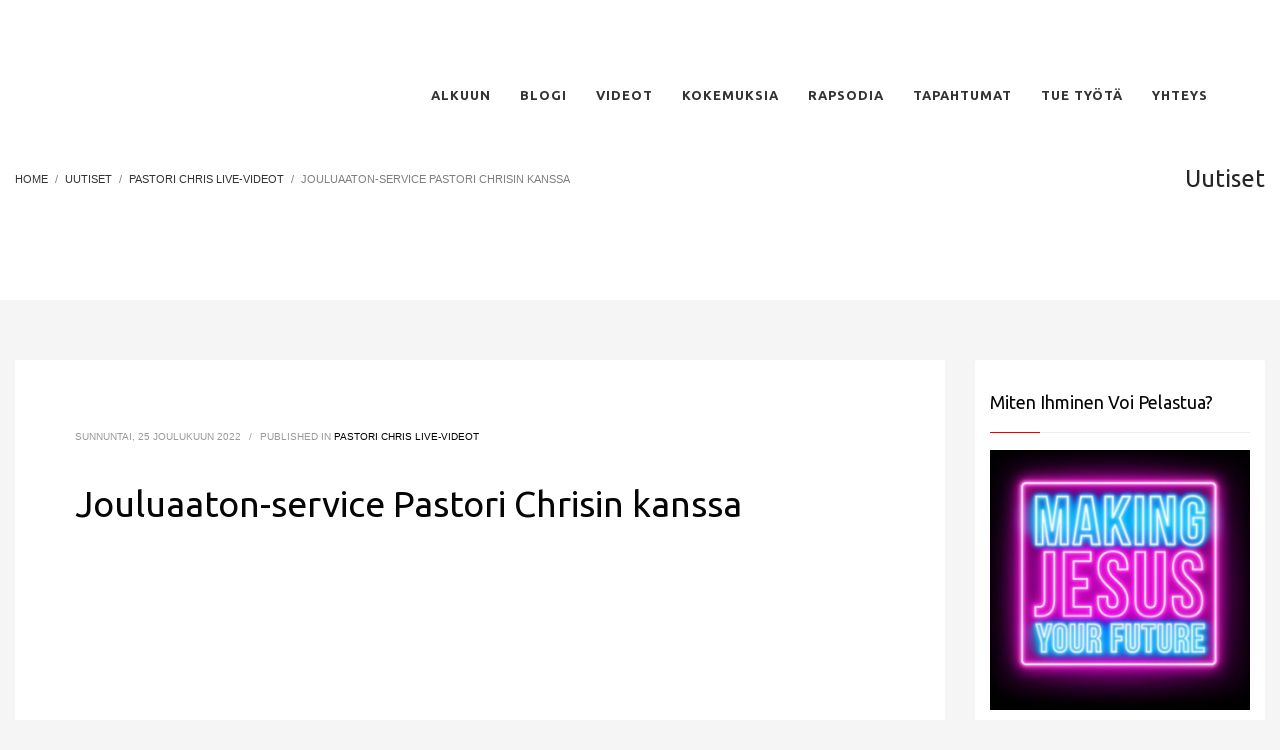

--- FILE ---
content_type: text/html; charset=UTF-8
request_url: https://rapsodia.info/jouluaaton-service-pastori-chrisin-kanssa-3/
body_size: 16869
content:
<!DOCTYPE html>
<html lang="fi">
<head>
<meta charset="UTF-8"/>
<meta name="twitter:widgets:csp" content="on"/>
<link rel="profile" href="https://gmpg.org/xfn/11" />
<link rel="pingback" href="https://rapsodia.info/xmlrpc.php"/>

<title>Jouluaaton-service Pastori Chrisin kanssa &#8211; Rapsodia</title>
<meta name='robots' content='max-image-preview:large' />
<link rel='dns-prefetch' href='//fonts.googleapis.com' />
<link rel='dns-prefetch' href='//s.w.org' />
<link rel="alternate" type="application/rss+xml" title="Rapsodia &raquo; syöte" href="https://rapsodia.info/feed/" />
<link rel="alternate" type="application/rss+xml" title="Rapsodia &raquo; kommenttien syöte" href="https://rapsodia.info/comments/feed/" />
<link rel="alternate" type="application/rss+xml" title="Rapsodia &raquo; Jouluaaton-service Pastori Chrisin kanssa kommenttien syöte" href="https://rapsodia.info/jouluaaton-service-pastori-chrisin-kanssa-3/feed/" />
<script type="text/javascript">
window._wpemojiSettings = {"baseUrl":"https:\/\/s.w.org\/images\/core\/emoji\/14.0.0\/72x72\/","ext":".png","svgUrl":"https:\/\/s.w.org\/images\/core\/emoji\/14.0.0\/svg\/","svgExt":".svg","source":{"concatemoji":"https:\/\/rapsodia.info\/wp-includes\/js\/wp-emoji-release.min.js?ver=6.0.11"}};
/*! This file is auto-generated */
!function(e,a,t){var n,r,o,i=a.createElement("canvas"),p=i.getContext&&i.getContext("2d");function s(e,t){var a=String.fromCharCode,e=(p.clearRect(0,0,i.width,i.height),p.fillText(a.apply(this,e),0,0),i.toDataURL());return p.clearRect(0,0,i.width,i.height),p.fillText(a.apply(this,t),0,0),e===i.toDataURL()}function c(e){var t=a.createElement("script");t.src=e,t.defer=t.type="text/javascript",a.getElementsByTagName("head")[0].appendChild(t)}for(o=Array("flag","emoji"),t.supports={everything:!0,everythingExceptFlag:!0},r=0;r<o.length;r++)t.supports[o[r]]=function(e){if(!p||!p.fillText)return!1;switch(p.textBaseline="top",p.font="600 32px Arial",e){case"flag":return s([127987,65039,8205,9895,65039],[127987,65039,8203,9895,65039])?!1:!s([55356,56826,55356,56819],[55356,56826,8203,55356,56819])&&!s([55356,57332,56128,56423,56128,56418,56128,56421,56128,56430,56128,56423,56128,56447],[55356,57332,8203,56128,56423,8203,56128,56418,8203,56128,56421,8203,56128,56430,8203,56128,56423,8203,56128,56447]);case"emoji":return!s([129777,127995,8205,129778,127999],[129777,127995,8203,129778,127999])}return!1}(o[r]),t.supports.everything=t.supports.everything&&t.supports[o[r]],"flag"!==o[r]&&(t.supports.everythingExceptFlag=t.supports.everythingExceptFlag&&t.supports[o[r]]);t.supports.everythingExceptFlag=t.supports.everythingExceptFlag&&!t.supports.flag,t.DOMReady=!1,t.readyCallback=function(){t.DOMReady=!0},t.supports.everything||(n=function(){t.readyCallback()},a.addEventListener?(a.addEventListener("DOMContentLoaded",n,!1),e.addEventListener("load",n,!1)):(e.attachEvent("onload",n),a.attachEvent("onreadystatechange",function(){"complete"===a.readyState&&t.readyCallback()})),(e=t.source||{}).concatemoji?c(e.concatemoji):e.wpemoji&&e.twemoji&&(c(e.twemoji),c(e.wpemoji)))}(window,document,window._wpemojiSettings);
</script>
<style type="text/css">
img.wp-smiley,
img.emoji {
	display: inline !important;
	border: none !important;
	box-shadow: none !important;
	height: 1em !important;
	width: 1em !important;
	margin: 0 0.07em !important;
	vertical-align: -0.1em !important;
	background: none !important;
	padding: 0 !important;
}
</style>
	<link rel='stylesheet' id='zn_all_g_fonts-css'  href='//fonts.googleapis.com/css?family=Ubuntu%3A300%2Cregular%2C500%2C700%7CLato%3A300&#038;ver=6.0.11' type='text/css' media='all' />
<link rel='stylesheet' id='wp-block-library-css'  href='https://rapsodia.info/wp-includes/css/dist/block-library/style.min.css?ver=6.0.11' type='text/css' media='all' />
<style id='global-styles-inline-css' type='text/css'>
body{--wp--preset--color--black: #000000;--wp--preset--color--cyan-bluish-gray: #abb8c3;--wp--preset--color--white: #ffffff;--wp--preset--color--pale-pink: #f78da7;--wp--preset--color--vivid-red: #cf2e2e;--wp--preset--color--luminous-vivid-orange: #ff6900;--wp--preset--color--luminous-vivid-amber: #fcb900;--wp--preset--color--light-green-cyan: #7bdcb5;--wp--preset--color--vivid-green-cyan: #00d084;--wp--preset--color--pale-cyan-blue: #8ed1fc;--wp--preset--color--vivid-cyan-blue: #0693e3;--wp--preset--color--vivid-purple: #9b51e0;--wp--preset--gradient--vivid-cyan-blue-to-vivid-purple: linear-gradient(135deg,rgba(6,147,227,1) 0%,rgb(155,81,224) 100%);--wp--preset--gradient--light-green-cyan-to-vivid-green-cyan: linear-gradient(135deg,rgb(122,220,180) 0%,rgb(0,208,130) 100%);--wp--preset--gradient--luminous-vivid-amber-to-luminous-vivid-orange: linear-gradient(135deg,rgba(252,185,0,1) 0%,rgba(255,105,0,1) 100%);--wp--preset--gradient--luminous-vivid-orange-to-vivid-red: linear-gradient(135deg,rgba(255,105,0,1) 0%,rgb(207,46,46) 100%);--wp--preset--gradient--very-light-gray-to-cyan-bluish-gray: linear-gradient(135deg,rgb(238,238,238) 0%,rgb(169,184,195) 100%);--wp--preset--gradient--cool-to-warm-spectrum: linear-gradient(135deg,rgb(74,234,220) 0%,rgb(151,120,209) 20%,rgb(207,42,186) 40%,rgb(238,44,130) 60%,rgb(251,105,98) 80%,rgb(254,248,76) 100%);--wp--preset--gradient--blush-light-purple: linear-gradient(135deg,rgb(255,206,236) 0%,rgb(152,150,240) 100%);--wp--preset--gradient--blush-bordeaux: linear-gradient(135deg,rgb(254,205,165) 0%,rgb(254,45,45) 50%,rgb(107,0,62) 100%);--wp--preset--gradient--luminous-dusk: linear-gradient(135deg,rgb(255,203,112) 0%,rgb(199,81,192) 50%,rgb(65,88,208) 100%);--wp--preset--gradient--pale-ocean: linear-gradient(135deg,rgb(255,245,203) 0%,rgb(182,227,212) 50%,rgb(51,167,181) 100%);--wp--preset--gradient--electric-grass: linear-gradient(135deg,rgb(202,248,128) 0%,rgb(113,206,126) 100%);--wp--preset--gradient--midnight: linear-gradient(135deg,rgb(2,3,129) 0%,rgb(40,116,252) 100%);--wp--preset--duotone--dark-grayscale: url('#wp-duotone-dark-grayscale');--wp--preset--duotone--grayscale: url('#wp-duotone-grayscale');--wp--preset--duotone--purple-yellow: url('#wp-duotone-purple-yellow');--wp--preset--duotone--blue-red: url('#wp-duotone-blue-red');--wp--preset--duotone--midnight: url('#wp-duotone-midnight');--wp--preset--duotone--magenta-yellow: url('#wp-duotone-magenta-yellow');--wp--preset--duotone--purple-green: url('#wp-duotone-purple-green');--wp--preset--duotone--blue-orange: url('#wp-duotone-blue-orange');--wp--preset--font-size--small: 13px;--wp--preset--font-size--medium: 20px;--wp--preset--font-size--large: 36px;--wp--preset--font-size--x-large: 42px;}.has-black-color{color: var(--wp--preset--color--black) !important;}.has-cyan-bluish-gray-color{color: var(--wp--preset--color--cyan-bluish-gray) !important;}.has-white-color{color: var(--wp--preset--color--white) !important;}.has-pale-pink-color{color: var(--wp--preset--color--pale-pink) !important;}.has-vivid-red-color{color: var(--wp--preset--color--vivid-red) !important;}.has-luminous-vivid-orange-color{color: var(--wp--preset--color--luminous-vivid-orange) !important;}.has-luminous-vivid-amber-color{color: var(--wp--preset--color--luminous-vivid-amber) !important;}.has-light-green-cyan-color{color: var(--wp--preset--color--light-green-cyan) !important;}.has-vivid-green-cyan-color{color: var(--wp--preset--color--vivid-green-cyan) !important;}.has-pale-cyan-blue-color{color: var(--wp--preset--color--pale-cyan-blue) !important;}.has-vivid-cyan-blue-color{color: var(--wp--preset--color--vivid-cyan-blue) !important;}.has-vivid-purple-color{color: var(--wp--preset--color--vivid-purple) !important;}.has-black-background-color{background-color: var(--wp--preset--color--black) !important;}.has-cyan-bluish-gray-background-color{background-color: var(--wp--preset--color--cyan-bluish-gray) !important;}.has-white-background-color{background-color: var(--wp--preset--color--white) !important;}.has-pale-pink-background-color{background-color: var(--wp--preset--color--pale-pink) !important;}.has-vivid-red-background-color{background-color: var(--wp--preset--color--vivid-red) !important;}.has-luminous-vivid-orange-background-color{background-color: var(--wp--preset--color--luminous-vivid-orange) !important;}.has-luminous-vivid-amber-background-color{background-color: var(--wp--preset--color--luminous-vivid-amber) !important;}.has-light-green-cyan-background-color{background-color: var(--wp--preset--color--light-green-cyan) !important;}.has-vivid-green-cyan-background-color{background-color: var(--wp--preset--color--vivid-green-cyan) !important;}.has-pale-cyan-blue-background-color{background-color: var(--wp--preset--color--pale-cyan-blue) !important;}.has-vivid-cyan-blue-background-color{background-color: var(--wp--preset--color--vivid-cyan-blue) !important;}.has-vivid-purple-background-color{background-color: var(--wp--preset--color--vivid-purple) !important;}.has-black-border-color{border-color: var(--wp--preset--color--black) !important;}.has-cyan-bluish-gray-border-color{border-color: var(--wp--preset--color--cyan-bluish-gray) !important;}.has-white-border-color{border-color: var(--wp--preset--color--white) !important;}.has-pale-pink-border-color{border-color: var(--wp--preset--color--pale-pink) !important;}.has-vivid-red-border-color{border-color: var(--wp--preset--color--vivid-red) !important;}.has-luminous-vivid-orange-border-color{border-color: var(--wp--preset--color--luminous-vivid-orange) !important;}.has-luminous-vivid-amber-border-color{border-color: var(--wp--preset--color--luminous-vivid-amber) !important;}.has-light-green-cyan-border-color{border-color: var(--wp--preset--color--light-green-cyan) !important;}.has-vivid-green-cyan-border-color{border-color: var(--wp--preset--color--vivid-green-cyan) !important;}.has-pale-cyan-blue-border-color{border-color: var(--wp--preset--color--pale-cyan-blue) !important;}.has-vivid-cyan-blue-border-color{border-color: var(--wp--preset--color--vivid-cyan-blue) !important;}.has-vivid-purple-border-color{border-color: var(--wp--preset--color--vivid-purple) !important;}.has-vivid-cyan-blue-to-vivid-purple-gradient-background{background: var(--wp--preset--gradient--vivid-cyan-blue-to-vivid-purple) !important;}.has-light-green-cyan-to-vivid-green-cyan-gradient-background{background: var(--wp--preset--gradient--light-green-cyan-to-vivid-green-cyan) !important;}.has-luminous-vivid-amber-to-luminous-vivid-orange-gradient-background{background: var(--wp--preset--gradient--luminous-vivid-amber-to-luminous-vivid-orange) !important;}.has-luminous-vivid-orange-to-vivid-red-gradient-background{background: var(--wp--preset--gradient--luminous-vivid-orange-to-vivid-red) !important;}.has-very-light-gray-to-cyan-bluish-gray-gradient-background{background: var(--wp--preset--gradient--very-light-gray-to-cyan-bluish-gray) !important;}.has-cool-to-warm-spectrum-gradient-background{background: var(--wp--preset--gradient--cool-to-warm-spectrum) !important;}.has-blush-light-purple-gradient-background{background: var(--wp--preset--gradient--blush-light-purple) !important;}.has-blush-bordeaux-gradient-background{background: var(--wp--preset--gradient--blush-bordeaux) !important;}.has-luminous-dusk-gradient-background{background: var(--wp--preset--gradient--luminous-dusk) !important;}.has-pale-ocean-gradient-background{background: var(--wp--preset--gradient--pale-ocean) !important;}.has-electric-grass-gradient-background{background: var(--wp--preset--gradient--electric-grass) !important;}.has-midnight-gradient-background{background: var(--wp--preset--gradient--midnight) !important;}.has-small-font-size{font-size: var(--wp--preset--font-size--small) !important;}.has-medium-font-size{font-size: var(--wp--preset--font-size--medium) !important;}.has-large-font-size{font-size: var(--wp--preset--font-size--large) !important;}.has-x-large-font-size{font-size: var(--wp--preset--font-size--x-large) !important;}
</style>
<link rel='stylesheet' id='contact-form-7-css'  href='https://rapsodia.info/wp-content/plugins/contact-form-7/includes/css/styles.css?ver=5.5.6' type='text/css' media='all' />
<link rel='stylesheet' id='hg-mailchimp-styles-css'  href='https://rapsodia.info/wp-content/plugins/hogash-mailchimp/assets/css/hg-mailchimp.css?ver=1.0.0' type='text/css' media='all' />
<link rel='stylesheet' id='rs-plugin-settings-css'  href='https://rapsodia.info/wp-content/plugins/revslider/public/assets/css/rs6.css?ver=6.1.8' type='text/css' media='all' />
<style id='rs-plugin-settings-inline-css' type='text/css'>
#rs-demo-id {}
</style>
<link rel='stylesheet' id='socialsnap-styles-css'  href='https://rapsodia.info/wp-content/plugins/socialsnap/assets/css/socialsnap.css?ver=1.1.17' type='text/css' media='all' />
<link rel='stylesheet' id='kallyas-styles-css'  href='https://rapsodia.info/wp-content/themes/kallyas/style.css?ver=4.17.5' type='text/css' media='all' />
<link rel='stylesheet' id='th-bootstrap-styles-css'  href='https://rapsodia.info/wp-content/themes/kallyas/css/bootstrap.min.css?ver=4.17.5' type='text/css' media='all' />
<link rel='stylesheet' id='th-theme-template-styles-css'  href='https://rapsodia.info/wp-content/themes/kallyas/css/template.min.css?ver=4.17.5' type='text/css' media='all' />
<link rel='stylesheet' id='zion-frontend-css'  href='https://rapsodia.info/wp-content/themes/kallyas/framework/zion-builder/assets/css/znb_frontend.css?ver=1.0.28' type='text/css' media='all' />
<link rel='stylesheet' id='18709-layout.css-css'  href='//rapsodia.info/wp-content/uploads/zion-builder/cache/18709-layout.css?ver=d084a37549d772315a9702e5c09fa973' type='text/css' media='all' />
<link rel='stylesheet' id='th-theme-print-stylesheet-css'  href='https://rapsodia.info/wp-content/themes/kallyas/css/print.css?ver=4.17.5' type='text/css' media='print' />
<link rel='stylesheet' id='th-theme-options-styles-css'  href='//rapsodia.info/wp-content/uploads/zn_dynamic.css?ver=1659610280' type='text/css' media='all' />
<link rel='stylesheet' id='myStyleSheets-css'  href='https://rapsodia.info/wp-content/plugins/wp-latest-posts/css/wplp_front.css?ver=6.0.11' type='text/css' media='all' />
<link rel='stylesheet' id='myFonts-css'  href='https://fonts.googleapis.com/css?family=Raleway%3A400%2C500%2C600%2C700%2C800%2C900%7CAlegreya%3A400%2C400italic%2C700%2C700italic%2C900%2C900italic%7CVarela+Round&#038;subset=latin%2Clatin-ext&#038;ver=6.0.11' type='text/css' media='all' />
<script type='text/javascript' src='https://rapsodia.info/wp-includes/js/jquery/jquery.min.js?ver=3.6.0' id='jquery-core-js'></script>
<script type='text/javascript' src='https://rapsodia.info/wp-includes/js/jquery/jquery-migrate.min.js?ver=3.3.2' id='jquery-migrate-js'></script>
<script type='text/javascript' src='https://rapsodia.info/wp-content/plugins/revslider/public/assets/js/revolution.tools.min.js?ver=6.0' id='tp-tools-js'></script>
<script type='text/javascript' src='https://rapsodia.info/wp-content/plugins/revslider/public/assets/js/rs6.min.js?ver=6.1.8' id='revmin-js'></script>
<script type='text/javascript' src='https://rapsodia.info/wp-content/plugins/wonderplugin-video-embed/engine/wonderpluginvideoembed.js?ver=1.8' id='wonderplugin-videoembed-script-js'></script>
<link rel="https://api.w.org/" href="https://rapsodia.info/wp-json/" /><link rel="alternate" type="application/json" href="https://rapsodia.info/wp-json/wp/v2/posts/18709" /><link rel="EditURI" type="application/rsd+xml" title="RSD" href="https://rapsodia.info/xmlrpc.php?rsd" />
<link rel="wlwmanifest" type="application/wlwmanifest+xml" href="https://rapsodia.info/wp-includes/wlwmanifest.xml" /> 
<meta name="generator" content="WordPress 6.0.11" />
<link rel="canonical" href="https://rapsodia.info/jouluaaton-service-pastori-chrisin-kanssa-3/" />
<link rel='shortlink' href='https://rapsodia.info/?p=18709' />
<link rel="alternate" type="application/json+oembed" href="https://rapsodia.info/wp-json/oembed/1.0/embed?url=https%3A%2F%2Frapsodia.info%2Fjouluaaton-service-pastori-chrisin-kanssa-3%2F" />
<link rel="alternate" type="text/xml+oembed" href="https://rapsodia.info/wp-json/oembed/1.0/embed?url=https%3A%2F%2Frapsodia.info%2Fjouluaaton-service-pastori-chrisin-kanssa-3%2F&#038;format=xml" />
<script type='text/javascript' data-cfasync='false'>var _mmunch = {'front': false, 'page': false, 'post': false, 'category': false, 'author': false, 'search': false, 'attachment': false, 'tag': false};_mmunch['post'] = true; _mmunch['postData'] = {"ID":18709,"post_name":"jouluaaton-service-pastori-chrisin-kanssa-3","post_title":"Jouluaaton-service Pastori Chrisin kanssa","post_type":"post","post_author":"1","post_status":"publish"}; _mmunch['postCategories'] = [{"term_id":537,"name":"PASTORI CHRIS LIVE-VIDEOT","slug":"pastori-chris-live-videot","term_group":0,"term_taxonomy_id":47,"taxonomy":"category","description":"","parent":0,"count":472,"filter":"raw","cat_ID":537,"category_count":472,"category_description":"","cat_name":"PASTORI CHRIS LIVE-VIDEOT","category_nicename":"pastori-chris-live-videot","category_parent":0}]; _mmunch['postTags'] = false; _mmunch['postAuthor'] = {"name":"","ID":""};</script><script data-cfasync="false" src="//a.mailmunch.co/app/v1/site.js" id="mailmunch-script" data-plugin="mc_mm" data-mailmunch-site-id="846724" async></script>		<meta name="theme-color"
			  content="#f20000">
				<meta name="viewport" content="width=device-width, initial-scale=1, maximum-scale=1"/>
		
		<!--[if lte IE 8]>
		<script type="text/javascript">
			var $buoop = {
				vs: {i: 10, f: 25, o: 12.1, s: 7, n: 9}
			};

			$buoop.ol = window.onload;

			window.onload = function () {
				try {
					if ($buoop.ol) {
						$buoop.ol()
					}
				}
				catch (e) {
				}

				var e = document.createElement("script");
				e.setAttribute("type", "text/javascript");
				e.setAttribute("src", "https://browser-update.org/update.js");
				document.body.appendChild(e);
			};
		</script>
		<![endif]-->

		<!-- for IE6-8 support of HTML5 elements -->
		<!--[if lt IE 9]>
		<script src="//html5shim.googlecode.com/svn/trunk/html5.js"></script>
		<![endif]-->
		
	<!-- Fallback for animating in viewport -->
	<noscript>
		<style type="text/css" media="screen">
			.zn-animateInViewport {visibility: visible;}
		</style>
	</noscript>
	<meta name="generator" content="Powered by Slider Revolution 6.1.8 - responsive, Mobile-Friendly Slider Plugin for WordPress with comfortable drag and drop interface." />
<link rel="icon" href="https://rapsodia.info/wp-content/uploads/2021/06/cropped-www.rapsodia.fi_-1-32x32.jpg" sizes="32x32" />
<link rel="icon" href="https://rapsodia.info/wp-content/uploads/2021/06/cropped-www.rapsodia.fi_-1-192x192.jpg" sizes="192x192" />
<link rel="apple-touch-icon" href="https://rapsodia.info/wp-content/uploads/2021/06/cropped-www.rapsodia.fi_-1-180x180.jpg" />
<meta name="msapplication-TileImage" content="https://rapsodia.info/wp-content/uploads/2021/06/cropped-www.rapsodia.fi_-1-270x270.jpg" />
<script type="text/javascript">function setREVStartSize(e){			
			try {								
				var pw = document.getElementById(e.c).parentNode.offsetWidth,
					newh;
				pw = pw===0 || isNaN(pw) ? window.innerWidth : pw;
				e.tabw = e.tabw===undefined ? 0 : parseInt(e.tabw);
				e.thumbw = e.thumbw===undefined ? 0 : parseInt(e.thumbw);
				e.tabh = e.tabh===undefined ? 0 : parseInt(e.tabh);
				e.thumbh = e.thumbh===undefined ? 0 : parseInt(e.thumbh);
				e.tabhide = e.tabhide===undefined ? 0 : parseInt(e.tabhide);
				e.thumbhide = e.thumbhide===undefined ? 0 : parseInt(e.thumbhide);
				e.mh = e.mh===undefined || e.mh=="" || e.mh==="auto" ? 0 : parseInt(e.mh,0);		
				if(e.layout==="fullscreen" || e.l==="fullscreen") 						
					newh = Math.max(e.mh,window.innerHeight);				
				else{					
					e.gw = Array.isArray(e.gw) ? e.gw : [e.gw];
					for (var i in e.rl) if (e.gw[i]===undefined || e.gw[i]===0) e.gw[i] = e.gw[i-1];					
					e.gh = e.el===undefined || e.el==="" || (Array.isArray(e.el) && e.el.length==0)? e.gh : e.el;
					e.gh = Array.isArray(e.gh) ? e.gh : [e.gh];
					for (var i in e.rl) if (e.gh[i]===undefined || e.gh[i]===0) e.gh[i] = e.gh[i-1];
										
					var nl = new Array(e.rl.length),
						ix = 0,						
						sl;					
					e.tabw = e.tabhide>=pw ? 0 : e.tabw;
					e.thumbw = e.thumbhide>=pw ? 0 : e.thumbw;
					e.tabh = e.tabhide>=pw ? 0 : e.tabh;
					e.thumbh = e.thumbhide>=pw ? 0 : e.thumbh;					
					for (var i in e.rl) nl[i] = e.rl[i]<window.innerWidth ? 0 : e.rl[i];
					sl = nl[0];									
					for (var i in nl) if (sl>nl[i] && nl[i]>0) { sl = nl[i]; ix=i;}															
					var m = pw>(e.gw[ix]+e.tabw+e.thumbw) ? 1 : (pw-(e.tabw+e.thumbw)) / (e.gw[ix]);					

					newh =  (e.type==="carousel" && e.justify==="true" ? e.gh[ix] : (e.gh[ix] * m)) + (e.tabh + e.thumbh);
				}			
				
				if(window.rs_init_css===undefined) window.rs_init_css = document.head.appendChild(document.createElement("style"));					
				document.getElementById(e.c).height = newh;
				window.rs_init_css.innerHTML += "#"+e.c+"_wrapper { height: "+newh+"px }";				
			} catch(e){
				console.log("Failure at Presize of Slider:" + e)
			}					   
		  };</script>
</head>

<body  class="post-template-default single single-post postid-18709 single-format-standard kl-skin--light" itemscope="itemscope" itemtype="https://schema.org/WebPage" >


<div class="login_register_stuff"></div><!-- end login register stuff -->		<div id="fb-root"></div>
		<script>(function (d, s, id) {
			var js, fjs = d.getElementsByTagName(s)[0];
			if (d.getElementById(id)) {return;}
			js = d.createElement(s); js.id = id;
			js.src = "https://connect.facebook.net/en_US/sdk.js#xfbml=1&version=v3.0";
			fjs.parentNode.insertBefore(js, fjs);
		}(document, 'script', 'facebook-jssdk'));</script>
		

<div id="page_wrapper">

<header id="header" class="site-header  style12   header--fixed   sticky-resize headerstyle--image_color site-header--absolute nav-th--light sheader-sh--default"  data-original-sticky-textscheme="sh--default"  role="banner" itemscope="itemscope" itemtype="https://schema.org/WPHeader" >
		<div class="site-header-wrapper sticky-top-area">

		<div class="site-header-top-wrapper topbar-style--default  sh--default">

			<div class="siteheader-container container">

				

			</div>
		</div><!-- /.site-header-top-wrapper -->

		<div class="kl-top-header site-header-main-wrapper clearfix  header-no-top  header-no-bottom  sh--default">

			<div class="container siteheader-container ">

				<div class='fxb-col fxb-basis-auto'>

					

<div class="fxb-row site-header-row site-header-main ">

	<div class='fxb-col fxb fxb-start-x fxb-center-y fxb-basis-auto fxb-grow-0 fxb-sm-half site-header-col-left site-header-main-left'>
			</div>

	<div class='fxb-col fxb fxb-center-x fxb-center-y fxb-basis-auto fxb-grow-0 site-header-col-center site-header-main-center'>
			</div>

	<div class='fxb-col fxb fxb-end-x fxb-center-y fxb-basis-auto fxb-sm-half site-header-col-right site-header-main-right'>

		<div class='fxb-col fxb fxb-end-x fxb-center-y fxb-basis-auto fxb-sm-half site-header-main-right-top'>
								<div class="sh-component main-menu-wrapper" role="navigation" itemscope="itemscope" itemtype="https://schema.org/SiteNavigationElement" >

					<div class="zn-res-menuwrapper">
			<a href="#" class="zn-res-trigger zn-menuBurger zn-menuBurger--3--s zn-menuBurger--anim1 " id="zn-res-trigger">
				<span></span>
				<span></span>
				<span></span>
			</a>
		</div><!-- end responsive menu -->
		<div id="main-menu" class="main-nav mainnav--sidepanel mainnav--active-uline mainnav--pointer-dash nav-mm--light zn_mega_wrapper "><ul id="menu-landing2-menu" class="main-menu main-menu-nav zn_mega_menu "><li id="menu-item-14850" class="main-menu-item menu-item menu-item-type-custom menu-item-object-custom menu-item-home menu-item-14850  main-menu-item-top  menu-item-even menu-item-depth-0"><a href="https://rapsodia.info/#eluid75ca258f" class=" main-menu-link main-menu-link-top"><span>Alkuun</span></a></li>
<li id="menu-item-1632" class="main-menu-item menu-item menu-item-type-taxonomy menu-item-object-category menu-item-has-children menu-item-1632  main-menu-item-top  menu-item-even menu-item-depth-0"><a href="https://rapsodia.info/category/blogi/" class=" main-menu-link main-menu-link-top"><span>BLOGI</span></a>
<ul class="sub-menu clearfix">
	<li id="menu-item-14278" class="main-menu-item menu-item menu-item-type-taxonomy menu-item-object-category menu-item-has-children menu-item-14278  main-menu-item-sub  menu-item-odd menu-item-depth-1"><a href="https://rapsodia.info/category/blogi/rapsodian-blogikirjoitukset/" class=" main-menu-link main-menu-link-sub"><span>Rapsodian blogikirjoitukset</span></a>
	<ul class="sub-menu clearfix">
		<li id="menu-item-18354" class="main-menu-item menu-item menu-item-type-taxonomy menu-item-object-category menu-item-18354  main-menu-item-sub main-menu-item-sub-sub menu-item-even menu-item-depth-2"><a href="https://rapsodia.info/category/blogi/rapsodian-blogikirjoitukset/hengelliset/" class=" main-menu-link main-menu-link-sub"><span>Hengelliset</span></a></li>
		<li id="menu-item-18355" class="main-menu-item menu-item menu-item-type-taxonomy menu-item-object-category menu-item-18355  main-menu-item-sub main-menu-item-sub-sub menu-item-even menu-item-depth-2"><a href="https://rapsodia.info/category/blogi/rapsodian-blogikirjoitukset/kaikki/" class=" main-menu-link main-menu-link-sub"><span>Kaikki</span></a></li>
	</ul>
</li>
	<li id="menu-item-6310" class="main-menu-item menu-item menu-item-type-taxonomy menu-item-object-category menu-item-6310  main-menu-item-sub  menu-item-odd menu-item-depth-1"><a href="https://rapsodia.info/category/blogi/" class=" main-menu-link main-menu-link-sub"><span>Kaikki blogijulkaisut</span></a></li>
	<li id="menu-item-14324" class="main-menu-item menu-item menu-item-type-taxonomy menu-item-object-category menu-item-14324  main-menu-item-sub  menu-item-odd menu-item-depth-1"><a href="https://rapsodia.info/category/meemit/" class=" main-menu-link main-menu-link-sub"><span>Meemit</span></a></li>
	<li id="menu-item-14867" class="main-menu-item menu-item menu-item-type-taxonomy menu-item-object-category menu-item-14867  main-menu-item-sub  menu-item-odd menu-item-depth-1"><a href="https://rapsodia.info/category/pastori-j/" class=" main-menu-link main-menu-link-sub"><span>PASTORI J</span></a></li>
</ul>
</li>
<li id="menu-item-14860" class="main-menu-item menu-item menu-item-type-taxonomy menu-item-object-category menu-item-has-children menu-item-14860  main-menu-item-top  menu-item-even menu-item-depth-0"><a href="https://rapsodia.info/category/asiantuntijavideot/" class=" main-menu-link main-menu-link-top"><span>Videot</span></a>
<ul class="sub-menu clearfix">
	<li id="menu-item-14862" class="main-menu-item menu-item menu-item-type-taxonomy menu-item-object-category menu-item-14862  main-menu-item-sub  menu-item-odd menu-item-depth-1"><a href="https://rapsodia.info/category/asiantuntijavideot/" class=" main-menu-link main-menu-link-sub"><span>ASIANTUNTIJAVIDEOT</span></a></li>
	<li id="menu-item-14868" class="main-menu-item menu-item menu-item-type-taxonomy menu-item-object-category menu-item-14868  main-menu-item-sub  menu-item-odd menu-item-depth-1"><a href="https://rapsodia.info/category/rokote-videot/" class=" main-menu-link main-menu-link-sub"><span>ROKOTE -VIDEOT</span></a></li>
	<li id="menu-item-14863" class="main-menu-item menu-item menu-item-type-taxonomy menu-item-object-category current-post-ancestor current-menu-parent current-post-parent menu-item-14863  main-menu-item-sub  menu-item-odd menu-item-depth-1"><a href="https://rapsodia.info/category/pastori-chris-live-videot/" class=" main-menu-link main-menu-link-sub"><span>PASTORI CHRIS LIVE-VIDEOT</span></a></li>
	<li id="menu-item-14864" class="main-menu-item menu-item menu-item-type-taxonomy menu-item-object-category menu-item-has-children menu-item-14864  main-menu-item-sub  menu-item-odd menu-item-depth-1"><a href="https://rapsodia.info/category/pastori-chris-lyhyet-videot/" class=" main-menu-link main-menu-link-sub"><span>PASTORI CHRIS &#8211; lyhyet videot</span></a>
	<ul class="sub-menu clearfix">
		<li id="menu-item-20766" class="main-menu-item menu-item menu-item-type-taxonomy menu-item-object-category menu-item-20766  main-menu-item-sub main-menu-item-sub-sub menu-item-even menu-item-depth-2"><a href="https://rapsodia.info/category/pastori-chris-lyhyet-videot/hengelliset-opetukset/" class=" main-menu-link main-menu-link-sub"><span>Hengelliset opetukset</span></a></li>
		<li id="menu-item-20767" class="main-menu-item menu-item menu-item-type-taxonomy menu-item-object-category menu-item-20767  main-menu-item-sub main-menu-item-sub-sub menu-item-even menu-item-depth-2"><a href="https://rapsodia.info/category/pastori-chris-lyhyet-videot/maailman-petokset/" class=" main-menu-link main-menu-link-sub"><span>Maailman petokset</span></a></li>
		<li id="menu-item-20765" class="main-menu-item menu-item menu-item-type-taxonomy menu-item-object-category menu-item-20765  main-menu-item-sub main-menu-item-sub-sub menu-item-even menu-item-depth-2"><a href="https://rapsodia.info/category/pastori-chris-lyhyet-videot/dokumentit/" class=" main-menu-link main-menu-link-sub"><span>Dokumentit</span></a></li>
	</ul>
</li>
	<li id="menu-item-14866" class="main-menu-item menu-item menu-item-type-taxonomy menu-item-object-category menu-item-14866  main-menu-item-sub  menu-item-odd menu-item-depth-1"><a href="https://rapsodia.info/category/suomen-rapsodia-tiimi/" class=" main-menu-link main-menu-link-sub"><span>SUOMEN RAPSODIA-TIIMI</span></a></li>
</ul>
</li>
<li id="menu-item-585" class="main-menu-item menu-item menu-item-type-custom menu-item-object-custom menu-item-has-children menu-item-585  main-menu-item-top  menu-item-even menu-item-depth-0"><a href="https://rapsodia.fi/#eluid1fdf6ada" class=" main-menu-link main-menu-link-top"><span>Kokemuksia</span></a>
<ul class="sub-menu clearfix">
	<li id="menu-item-1634" class="main-menu-item menu-item menu-item-type-taxonomy menu-item-object-category menu-item-1634  main-menu-item-sub  menu-item-odd menu-item-depth-1"><a href="https://rapsodia.info/category/todistuksia-rapsodian-lukemisesta/" class=" main-menu-link main-menu-link-sub"><span>Rapsodia todistukset</span></a></li>
	<li id="menu-item-1878" class="main-menu-item menu-item menu-item-type-taxonomy menu-item-object-category menu-item-1878  main-menu-item-sub  menu-item-odd menu-item-depth-1"><a href="https://rapsodia.info/category/pastorichrislive-todistukset/" class=" main-menu-link main-menu-link-sub"><span>Pastori Chris LIVE -todistukset</span></a></li>
</ul>
</li>
<li id="menu-item-584" class="main-menu-item menu-item menu-item-type-custom menu-item-object-custom menu-item-has-children menu-item-584  main-menu-item-top  menu-item-even menu-item-depth-0"><a href="https://rapsodia.fi/#eluid5bb4545c" class=" main-menu-link main-menu-link-top"><span>Rapsodia</span></a>
<ul class="sub-menu clearfix">
	<li id="menu-item-1638" class="main-menu-item menu-item menu-item-type-taxonomy menu-item-object-category menu-item-1638  main-menu-item-sub  menu-item-odd menu-item-depth-1"><a href="https://rapsodia.info/category/paivan-rapsodia-2/" class=" main-menu-link main-menu-link-sub"><span>Päivän Rapsodia</span></a></li>
	<li id="menu-item-6023" class="main-menu-item menu-item menu-item-type-taxonomy menu-item-object-category menu-item-6023  main-menu-item-sub  menu-item-odd menu-item-depth-1"><a href="https://rapsodia.info/category/suomen-rapsodi-tiimi/" class=" main-menu-link main-menu-link-sub"><span>Ketä me olemme?</span></a></li>
	<li id="menu-item-1635" class="main-menu-item menu-item menu-item-type-taxonomy menu-item-object-category menu-item-1635  main-menu-item-sub  menu-item-odd menu-item-depth-1"><a href="https://rapsodia.info/category/rapsodia-todellisuuksista-pdf/" class=" main-menu-link main-menu-link-sub"><span>Rapsodia Todellisuuksista (PDF)</span></a></li>
	<li id="menu-item-1636" class="main-menu-item menu-item menu-item-type-taxonomy menu-item-object-category menu-item-1636  main-menu-item-sub  menu-item-odd menu-item-depth-1"><a href="https://rapsodia.info/category/lasten-ja-nuorten-rapsodiat/" class=" main-menu-link main-menu-link-sub"><span>Lasten ja nuorten Rapsodiat</span></a></li>
	<li id="menu-item-23690" class="main-menu-item menu-item menu-item-type-taxonomy menu-item-object-category menu-item-23690  main-menu-item-sub  menu-item-odd menu-item-depth-1"><a href="https://rapsodia.info/category/parantuminen-kansakunnille-lehdet/" class=" main-menu-link main-menu-link-sub"><span>Parantuminen kansakunnille -lehdet</span></a></li>
	<li id="menu-item-1872" class="main-menu-item menu-item menu-item-type-taxonomy menu-item-object-category menu-item-1872  main-menu-item-sub  menu-item-odd menu-item-depth-1"><a href="https://rapsodia.info/category/tilaa-rapsodia-kotiisi/" class=" main-menu-link main-menu-link-sub"><span>Tilaa Rapsodia kotiisi</span></a></li>
</ul>
</li>
<li id="menu-item-12914" class="main-menu-item menu-item menu-item-type-taxonomy menu-item-object-category menu-item-12914  main-menu-item-top  menu-item-even menu-item-depth-0"><a href="https://rapsodia.info/category/tapahtumat/" class=" main-menu-link main-menu-link-top"><span>TAPAHTUMAT</span></a></li>
<li id="menu-item-14853" class="main-menu-item menu-item menu-item-type-custom menu-item-object-custom menu-item-home menu-item-14853  main-menu-item-top  menu-item-even menu-item-depth-0"><a href="https://rapsodia.info/#eluidec5db0d8" class=" main-menu-link main-menu-link-top"><span>Tue työtä</span></a></li>
<li id="menu-item-14854" class="main-menu-item menu-item menu-item-type-custom menu-item-object-custom menu-item-home menu-item-14854  main-menu-item-top  menu-item-even menu-item-depth-0"><a href="https://rapsodia.info/#eluid1d7f6d54" class=" main-menu-link main-menu-link-top"><span>Yhteys</span></a></li>
</ul></div>		</div>
		<!-- end main_menu -->
				</div>

		
	</div>

</div><!-- /.site-header-main -->


				</div>

							</div><!-- /.siteheader-container -->

		</div><!-- /.site-header-main-wrapper -->

		

	</div><!-- /.site-header-wrapper -->
	</header>
<div id="page_header" class="page-subheader page-subheader--auto page-subheader--inherit-hp uh_zn_def_header_style  psubhead-stheader--absolute sh-tcolor--dark">

    <div class="bgback"></div>

    
    <div class="th-sparkles"></div>

    <!-- DEFAULT HEADER STYLE -->
    <div class="ph-content-wrap">
        <div class="ph-content-v-center">
            <div>
                <div class="container">
                    <div class="row">
                                                <div class="col-sm-6">
                            <ul vocab="http://schema.org/" typeof="BreadcrumbList" class="breadcrumbs fixclear bread-style--minimal"><li property="itemListElement" typeof="ListItem"><a property="item" typeof="WebPage" href="https://rapsodia.info"><span property="name">Home</span></a><meta property="position" content="1"></li><li property="itemListElement" typeof="ListItem"><a property="item" typeof="WebPage" title="UUTISET" href="https://rapsodia.info/uutiset/"><span property="name">UUTISET</span></a><meta property="position" content="2"></li><li property="itemListElement" typeof="ListItem"><a property="item" typeof="WebPage" href="https://rapsodia.info/category/pastori-chris-live-videot/"><span property="name">PASTORI CHRIS LIVE-VIDEOT</span></a><meta property="position" content="3"></li><li>Jouluaaton-service Pastori Chrisin kanssa</li></ul>                            <div class="clearfix"></div>
                        </div>
                        
                                                <div class="col-sm-6">
                            <div class="subheader-titles">
                                <h2 class="subheader-maintitle" itemprop="headline" >Uutiset</h2>                            </div>
                        </div>
                                            </div>
                    <!-- end row -->
                </div>
            </div>
        </div>
    </div>
    <div class="zn_header_bottom_style"></div></div>

	<section id="content" class="site-content">
		<div class="container">
			<div class="row">

				<!--// Main Content: page content from WP_EDITOR along with the appropriate sidebar if one specified. -->
				<div class="right_sidebar col-sm-8 col-md-9 " role="main" itemprop="mainContentOfPage" >
					<div id="th-content-post">
						<div id="post-18709" class="kl-single-layout--modern post-18709 post type-post status-publish format-standard hentry category-pastori-chris-live-videot">

    
    <div class="itemView clearfix eBlog kl-blog kl-blog-list-wrapper kl-blog--style-light ">

        <div class="kl-blog-post" itemscope="itemscope" itemtype="https://schema.org/Blog" >

    <div class="kl-blog-post-header">
    <div class="kl-blog-post-details clearfix">

        <div class="pull-right hg-postlove-container">
            <!-- Display the postlove plugin here -->
                    </div>

        
        <div class="kl-blog-post-meta">
            
<span class="kl-blog-post-date updated" itemprop="datePublished" >
	sunnuntai, 25 joulukuun 2022</span>
<span class="infSep kl-blog-post-details-sep"> / </span>
<span class="itemCategory kl-blog-post-category"> Published in  </span> <a href="https://rapsodia.info/category/pastori-chris-live-videot/" rel="category tag">PASTORI CHRIS LIVE-VIDEOT</a>        </div>
    </div>
</div>
<!-- end itemheader -->

<h1 class="page-title kl-blog-post-title entry-title" itemprop="headline" >Jouluaaton-service Pastori Chrisin kanssa</h1><div class="itemBody kl-blog-post-body kl-blog-cols-1" itemprop="text" >
    <!-- Blog Image -->
        <!-- Blog Content -->
    <div class='mailmunch-forms-before-post' style='display: none !important;'></div>
<div style="height:40px" aria-hidden="true" class="wp-block-spacer"></div>



<iframe width="853" height="447" src="https://www.youtube.com/embed/dzxgYMXP9Lw" title="YouTube video player" frameborder="0" allow="accelerometer; autoplay; clipboard-write; encrypted-media; gyroscope; picture-in-picture" allowfullscreen></iframe>



<div style="height:39px" aria-hidden="true" class="wp-block-spacer"></div>


<p><span style="color: #000000; font-size: 20px; font-family: tahoma, arial, helvetica, sans-serif;">Ihanaksi perinteeksi muodostunut jouluaaton-service Pastori Chrisin kanssa järjestetään 24.12.2022 alkaen klo 21:00 Suomen aikaa. Toivotamme sinut oikein sydämellisesti tervetulleeksi juhlimaan pelastajamme Jeesuksen Kristuksen syntymää tähän suureen juhlaan, joka lähetetään globaalina LIVE-lähetyksenä kaikkialle eri puolille maailmaa. Illan aikana tulemme näkemään upeita musiikki- ja tanssiesityksiä. Pastori Chris tulee myös jakamaan kanssamme joulun todellista sanomaa.</span></p><div class='mailmunch-forms-in-post-middle' style='display: none !important;'></div>


<div style="height:45px" aria-hidden="true" class="wp-block-spacer"></div>



<figure class="wp-block-image size-large"><img loading="lazy" width="1024" height="576" src="https://rapsodia.info/wp-content/uploads/2022/12/Jouluaaton-service-2022-1024x576.jpg" alt="" class="wp-image-18643" srcset="https://rapsodia.info/wp-content/uploads/2022/12/Jouluaaton-service-2022-1024x576.jpg 1024w, https://rapsodia.info/wp-content/uploads/2022/12/Jouluaaton-service-2022-300x169.jpg 300w, https://rapsodia.info/wp-content/uploads/2022/12/Jouluaaton-service-2022-768x432.jpg 768w, https://rapsodia.info/wp-content/uploads/2022/12/Jouluaaton-service-2022-280x158.jpg 280w, https://rapsodia.info/wp-content/uploads/2022/12/Jouluaaton-service-2022-1260x709.jpg 1260w, https://rapsodia.info/wp-content/uploads/2022/12/Jouluaaton-service-2022.jpg 1280w" sizes="(max-width: 1024px) 100vw, 1024px" /></figure>
</p><div class='mailmunch-forms-after-post' style='display: none !important;'></div>		<div class="ss-inline-share-wrapper ss-left-inline-content ss-large-icons ss-with-spacing ss-rounded-icons">

							<p class="ss-social-share-label">
					<span>JAA:</span>
				</p>
			
			<div class="ss-inline-share-content">

								
		<ul class="ss-social-icons-container">

							<li class="">

					
						
						<a href="#" data-ss-ss-link="https://www.facebook.com/sharer.php?t=Jouluaaton-service%20Pastori%20Chrisin%20kanssa&#038;u=https%3A%2F%2Frapsodia.info%2Fjouluaaton-service-pastori-chrisin-kanssa-3%2F" class="ss-facebook-color" rel="nofollow noopener" data-ss-ss-network-id="facebook" data-ss-ss-post-id="18709" data-ss-ss-location="inline_content" data-ss-ss-permalink="https://rapsodia.info/jouluaaton-service-pastori-chrisin-kanssa-3/" data-ss-ss-type="share" data-has-api="true">
					
						<span class="ss-share-network-content">
							<i class="ss-network-icon"><svg class="ss-svg-icon" aria-hidden="true" role="img" focusable="false" width="32" height="32" viewBox="0 0 32 32" xmlns="http://www.w3.org/2000/svg"><path d="M32 16.098C32 7.208 24.837 0 16 0S0 7.207 0 16.098C0 24.133 5.851 30.792 13.5 32V20.751H9.437v-4.653H13.5V12.55c0-4.034 2.389-6.263 6.043-6.263 1.751 0 3.582.315 3.582.315v3.961h-2.018c-1.987 0-2.607 1.241-2.607 2.514v3.02h4.438l-.71 4.653H18.5V32C26.149 30.792 32 24.133 32 16.098z" /></svg></i>

							
																<span class="ss-network-label">Facebook</span>
									
						</span>

											</a>
					
									</li>
							<li class="">

					
						
						<a href="#" data-ss-ss-link="https://twitter.com/intent/tweet?text=Jouluaaton-service+Pastori+Chrisin+kanssa&#038;url=https%3A%2F%2Frapsodia.info%2Fjouluaaton-service-pastori-chrisin-kanssa-3%2F" class="ss-twitter-color" rel="nofollow noopener" data-ss-ss-network-id="twitter" data-ss-ss-post-id="18709" data-ss-ss-location="inline_content" data-ss-ss-permalink="https://rapsodia.info/jouluaaton-service-pastori-chrisin-kanssa-3/" data-ss-ss-type="share">
					
						<span class="ss-share-network-content">
							<i class="ss-network-icon"><svg class="ss-svg-icon" aria-hidden="true" role="img" focusable="false" width="32" height="32" viewBox="0 0 32 32" xmlns="http://www.w3.org/2000/svg"><path d="M28.75 9.5c0 0.25 0 0.563 0 0.813 0 8.688-6.625 18.688-18.688 18.688-3.688 0-7.188-1.063-10.063-2.938 0.5 0.063 1.063 0.063 1.563 0.063 3.063 0 5.938-1 8.188-2.813-2.875 0-5.313-1.938-6.188-4.563 0.438 0.125 0.813 0.125 1.25 0.125 0.625 0 1.188-0.063 1.75-0.188-3-0.625-5.25-3.313-5.25-6.438 0-0.063 0-0.063 0-0.125 0.875 0.5 1.875 0.813 2.938 0.813-1.75-1.125-2.938-3.188-2.938-5.438 0-1.188 0.375-2.313 0.938-3.313 3.188 4 8.063 6.625 13.5 6.875-0.125-0.5-0.188-1-0.188-1.5 0-3.625 2.938-6.563 6.563-6.563 1.938 0 3.625 0.813 4.813 2.063 1.5-0.313 2.938-0.813 4.188-1.563-0.5 1.5-1.563 2.813-2.875 3.625 1.313-0.188 2.563-0.5 3.75-1.063-0.875 1.313-2 2.5-3.25 3.438z"></path></svg></i>

							
																<span class="ss-network-label">Twitter</span>
									
						</span>

											</a>
					
									</li>
							<li class="">

					
						
						<a href="#" data-ss-ss-link="https://www.linkedin.com/shareArticle?title=Jouluaaton-service%20Pastori%20Chrisin%20kanssa&#038;url=https%3A%2F%2Frapsodia.info%2Fjouluaaton-service-pastori-chrisin-kanssa-3%2F&#038;mini=true" class="ss-linkedin-color" rel="nofollow noopener" data-ss-ss-network-id="linkedin" data-ss-ss-post-id="18709" data-ss-ss-location="inline_content" data-ss-ss-permalink="https://rapsodia.info/jouluaaton-service-pastori-chrisin-kanssa-3/" data-ss-ss-type="share">
					
						<span class="ss-share-network-content">
							<i class="ss-network-icon"><svg class="ss-svg-icon" aria-hidden="true" role="img" focusable="false" width="32" height="32" viewBox="0 0 32 32" xmlns="http://www.w3.org/2000/svg"><path fill-rule="evenodd" d="M29.632 0C30.939 0 32 1.032 32 2.307v27.384C32 30.966 30.939 32 29.632 32H2.36C1.058 32 0 30.966 0 29.69V2.308C0 1.032 1.058 0 2.36 0h27.272zM9.149 11.638h-4.77V27h4.77V11.638zm12.133-.382c-2.318 0-3.874 1.273-4.509 2.48h-.066v-2.098H12.14V27h4.76v-7.599c0-2.004.378-3.946 2.858-3.946 2.447 0 2.475 2.29 2.475 4.072V27H27v-8.423c0-4.138-.893-7.32-5.718-7.32v-.001zM6.764 4A2.766 2.766 0 004 6.769a2.765 2.765 0 105.528 0A2.767 2.767 0 006.765 4h-.001z" /></svg></i>

							
																<span class="ss-network-label">LinkedIn</span>
									
						</span>

											</a>
					
									</li>
							<li class="">

					
						
						<a href="#" data-ss-ss-link="https://rapsodia.info/jouluaaton-service-pastori-chrisin-kanssa-3/" class="ss-copy-color" rel="nofollow noopener" data-ss-ss-network-id="copy" data-ss-ss-post-id="18709" data-ss-ss-location="inline_content" data-ss-ss-permalink="https://rapsodia.info/jouluaaton-service-pastori-chrisin-kanssa-3/" data-ss-ss-type="share">
					
						<span class="ss-share-network-content">
							<i class="ss-network-icon"><svg class="ss-svg-icon" aria-hidden="true" role="img" focusable="false" width="32" height="32" viewBox="0 0 32 32" xmlns="http://www.w3.org/2000/svg"><path d="M25.313 28v-18.688h-14.625v18.688h14.625zM25.313 6.688c1.438 0 2.688 1.188 2.688 2.625v18.688c0 1.438-1.25 2.688-2.688 2.688h-14.625c-1.438 0-2.688-1.25-2.688-2.688v-18.688c0-1.438 1.25-2.625 2.688-2.625h14.625zM21.313 1.313v2.688h-16v18.688h-2.625v-18.688c0-1.438 1.188-2.688 2.625-2.688h16z"></path></svg></i>

							
																<span class="ss-network-label">Copy Link</span>
									
						</span>

											</a>
					
									</li>
			
			
				<li>
					<a href="#" class="ss-share-all ss-shareall-color" rel="nofollow noopener">
						<span class="ss-share-network-content">
							<i class="ss-network-icon"><svg class="ss-svg-icon" aria-hidden="true" role="img" focusable="false" width="32" height="32" viewBox="0 0 32 32" xmlns="http://www.w3.org/2000/svg"><path d="M25.333 15.333h-8v-8c0-0.733-0.6-1.333-1.333-1.333s-1.333 0.6-1.333 1.333v8h-8c-0.733 0-1.333 0.6-1.333 1.333s0.6 1.333 1.333 1.333h8v8c0 0.733 0.6 1.333 1.333 1.333s1.333-0.6 1.333-1.333v-8h8c0.733 0 1.333-0.6 1.333-1.333s-0.6-1.333-1.333-1.333z"></path></svg></i>

														<span class="ss-reveal-label-wrap">
																			<span class="ss-network-label">More</span>
																	</span>
													</span>
					</a>

					
				</li>
					</ul>
		
			</div><!-- END .ss-inline-share-content -->
		</div><!-- END .ss-inline-share-wrapper -->
		
</div>
<!-- end item body -->
<div class="clearfix"></div>

    <div class="row blog-sg-footer">
        <div class="col-sm-6">
            <!-- Social sharing -->
<ul class="itemSocialSharing kl-blog-post-socsharing clearfix">

    <!-- Facebook Button -->
    <li class="itemFacebookButton kl-blog-post-socsharing-fb">
        <div class="fb-like" data-href="https://rapsodia.info/jouluaaton-service-pastori-chrisin-kanssa-3/" data-send="false" data-layout="button_count" data-width="90" data-show-faces="false"></div>
    </li>

    <!-- Google +1 Button -->
    <li class="itemGooglePlusOneButton kl-blog-post-socsharing-gp">
        <script type="text/javascript">
            jQuery(function($){
                var po = document.createElement('script');
                po.type = 'text/javascript';
                po.async = true;
                po.src = 'https://apis.google.com/js/plusone.js';
                var s = document.getElementsByTagName('script')[0];
                s.parentNode.insertBefore(po, s);
            });
        </script>
        <div class="g-plusone" data-size="medium"></div>
    </li>

    <!-- Twitter Button -->
    <li class="itemTwitterButton kl-blog-post-socsharing-tw">
        <a href="//twitter.com/share" class="twitter-share-button" data-count="horizontal">Tweet</a>
        <script>window.twttr = (function(d, s, id) {
          var js, fjs = d.getElementsByTagName(s)[0],
            t = window.twttr || {};
          if (d.getElementById(id)) return t;
          js = d.createElement(s);
          js.id = id;
          js.src = "https://platform.twitter.com/widgets.js";
          fjs.parentNode.insertBefore(js, fjs);

          t._e = [];
          t.ready = function(f) {
            t._e.push(f);
          };

          return t;
        }(document, "script", "twitter-wjs"));</script>
    </li>

    <!-- Pin Button -->
    <li class="kl-blog-post-socsharing-pin">
      <a data-pin-do="buttonPin" data-pin-count="beside" data-pin-save="true" href="https://www.pinterest.com/pin/create/button/?url=https%3A%2F%2Frapsodia.info%2Fjouluaaton-service-pastori-chrisin-kanssa-3%2F" class="pin-it-button"></a>
        <script async defer src="//assets.pinterest.com/js/pinit.js"></script>
    </li>

    <!-- Linked in -->
    <li class="kl-blog-post-socsharing-lk">
        <script src="//platform.linkedin.com/in.js" type="text/javascript"> lang: en_US</script>
        <script type="IN/Share" data-counter="top"></script>
    </li>

</ul><!-- end social sharing -->
        </div>
        <div class="col-sm-6">
                    </div>
    </div>

    
</div><!-- /.kl-blog-post -->
    </div>
    <!-- End Item Layout -->
</div>
<div class="comment-form-wrapper kl-comments-wrapper kl-commlayout-modern">
    <!-- You can start editing here. -->


    <div class="clear"></div>

    <div class="zn-separator zn-margin-b line"></div>

    <div class="zn_comments sixteen columns  kl-comments">




        	<div id="respond" class="comment-respond">
		<h3 id="reply-title" class="comment-reply-title">Vastaa <small><a rel="nofollow" id="cancel-comment-reply-link" href="/jouluaaton-service-pastori-chrisin-kanssa-3/#respond" style="display:none;">Peruuta vastaus</a></small></h3><form action="https://rapsodia.info/wp-comments-post.php" method="post" id="commentform" class="comment-form"><p class="comment-notes"><span id="email-notes">Sähköpostiosoitettasi ei julkaista.</span> <span class="required-field-message" aria-hidden="true">Pakolliset kentät on merkitty <span class="required" aria-hidden="true">*</span></span></p><div class="row"><div class="form-group col-sm-12"><p class="comment-form-comment"><label for="comment">Kommentti <span class="required" aria-hidden="true">*</span></label> <textarea class="form-control" placeholder="Message:" id="comment" name="comment" cols="45" rows="8" maxlength="65525" required="required"></textarea></p></div></div><div class="row"><div class="form-group col-sm-4"><p class="comment-form-author"><label for="author">Nimi <span class="required" aria-hidden="true">*</span></label> <input class="form-control" placeholder="Name" id="author" name="author" type="text" value="" size="30" maxlength="245" required="required" /></p></div>
<div class="form-group col-sm-4"><p class="comment-form-email"><label for="email">Sähköpostiosoite <span class="required" aria-hidden="true">*</span></label> <input class="form-control" placeholder="Email" id="email" name="email" type="text" value="" size="30" maxlength="100" aria-describedby="email-notes" required="required" /></p></div>
<div class="form-group col-sm-4"><p class="comment-form-url"><label for="url">Kotisivu</label> <input class="form-control" placeholder="Website" id="url" name="url" type="text" value="" size="30" maxlength="200" /></p></div></div>
<p class="comment-form-cookies-consent"><input id="wp-comment-cookies-consent" name="wp-comment-cookies-consent" type="checkbox" value="yes" /> <label for="wp-comment-cookies-consent">Tallenna nimeni, sähköpostiosoitteeni ja kotisivuni tähän selaimeen seuraavaa kommentointikertaa varten.</label></p>
<p class="form-submit"><input name="submit" type="submit" id="submit" class="btn btn-lined lined-dark" value="Lähetä kommentti" /> <input type='hidden' name='comment_post_ID' value='18709' id='comment_post_ID' />
<input type='hidden' name='comment_parent' id='comment_parent' value='0' />
</p></form>	</div><!-- #respond -->
	

    </div>


</div>					</div><!--// #th-content-post -->
				</div>

				<aside class=" col-sm-4 col-md-3 " role="complementary" itemscope="itemscope" itemtype="https://schema.org/WPSideBar" ><div class="zn_sidebar sidebar kl-sidebar--light element-scheme--light"><div id="media_image-273" class="widget zn-sidebar-widget widget_media_image"><h3 class="widgettitle zn-sidebar-widget-title title">Miten ihminen voi pelastua?</h3><a href="https://rapsodia.fi/pelastusrukous/"><img width="300" height="300" src="https://rapsodia.info/wp-content/uploads/2021/10/Making-Jesus-your-future-300x300.png" class="image wp-image-9005  attachment-medium size-medium" alt="" loading="lazy" style="max-width: 100%; height: auto;" srcset="https://rapsodia.info/wp-content/uploads/2021/10/Making-Jesus-your-future-300x300.png 300w, https://rapsodia.info/wp-content/uploads/2021/10/Making-Jesus-your-future-150x150.png 150w, https://rapsodia.info/wp-content/uploads/2021/10/Making-Jesus-your-future-188x187.png 188w, https://rapsodia.info/wp-content/uploads/2021/10/Making-Jesus-your-future.png 654w" sizes="(max-width: 300px) 100vw, 300px" /></a></div><div id="media_image-274" class="widget zn-sidebar-widget widget_media_image"><h3 class="widgettitle zn-sidebar-widget-title title">Lue Rapsodia päivän sana</h3><a href="https://rapsodia.fi/category/paivan-rapsodia-2/"><img width="300" height="146" src="https://rapsodia.info/wp-content/uploads/2021/06/ROR-300x146.png" class="image wp-image-6590  attachment-medium size-medium" alt="" loading="lazy" style="max-width: 100%; height: auto;" srcset="https://rapsodia.info/wp-content/uploads/2021/06/ROR-300x146.png 300w, https://rapsodia.info/wp-content/uploads/2021/06/ROR-280x137.png 280w, https://rapsodia.info/wp-content/uploads/2021/06/ROR.png 512w" sizes="(max-width: 300px) 100vw, 300px" /></a></div><div id="media_image-275" class="widget zn-sidebar-widget widget_media_image"><h3 class="widgettitle zn-sidebar-widget-title title">KUKA ON PASTORI CHRIS?</h3><a href="https://rapsodia.fi/pastori-chris-oyakhilome-2/"><img width="300" height="169" src="https://rapsodia.info/wp-content/uploads/2020/11/pastori-chris-Oyakhilome-300x169.png" class="image wp-image-3474  attachment-medium size-medium" alt="" loading="lazy" style="max-width: 100%; height: auto;" srcset="https://rapsodia.info/wp-content/uploads/2020/11/pastori-chris-Oyakhilome-300x169.png 300w, https://rapsodia.info/wp-content/uploads/2020/11/pastori-chris-Oyakhilome-768x432.png 768w, https://rapsodia.info/wp-content/uploads/2020/11/pastori-chris-Oyakhilome-280x158.png 280w, https://rapsodia.info/wp-content/uploads/2020/11/pastori-chris-Oyakhilome.png 1000w" sizes="(max-width: 300px) 100vw, 300px" /></a></div></div></aside>			</div>
		</div>
	</section><!--// #content -->
<div class="znpb-footer-smart-area" >		<section class="zn_section eluid29466e3b     section-sidemargins    section--no " id="eluid91eee2aa"  >

			
			<div class="zn_section_size container zn-section-height--auto zn-section-content_algn--top ">

				<div class="row ">
					
		<div class="eluid53597d7e            col-md-6 col-sm-6   znColumnElement"  id="eluidae20d071" >

			
			<div class="znColumnElement-innerWrapper-eluid53597d7e znColumnElement-innerWrapper znColumnElement-innerWrapper--valign-top znColumnElement-innerWrapper--halign-left " >

				<div class="znColumnElement-innerContent">					<div class="zn_text_box eluid5387a540  zn_text_box-light element-scheme--light" ><p><span style="font-size: 18px;"><span style="font-family: Ubuntu; font-weight: 100; color: #ffffff;">RAPSODIA SUOMI</span></span></p>
</div><div class="zn_text_box eluid46cf6434  zn_text_box-light element-scheme--light" ><p><span style="color: #999999;">sähköposti: <span style="color: #999999;"><a href="/cdn-cgi/l/email-protection" class="__cf_email__" data-cfemail="daa8bbaaa9b5beb3bba9afb5b7b39abdb7bbb3b6f4b9b5b7">[email&#160;protected]</a></span></span></p>
<p><span style="color: #999999;">puh. 040-464 5355</span></p>
</div>				</div>
			</div>

			
		</div>
	
		<div class="eluid61a78ba9            col-md-4 col-sm-4   znColumnElement"  id="eluid61a78ba9" >

			
			<div class="znColumnElement-innerWrapper-eluid61a78ba9 znColumnElement-innerWrapper znColumnElement-innerWrapper--valign-top znColumnElement-innerWrapper--halign-left " >

				<div class="znColumnElement-innerContent">					<div class="zn_text_box eluid44e9db22  zn_text_box-light element-scheme--light" ><p><span style="font-size: 18px;"><span style="font-family: Ubuntu; font-weight: 100; color: #ffffff;">LIITY POSTITUSLISTALLE</span></span></p>
</div>		<div class="zn-widget-module eluid20ee6595 " >
			<div class="widget widget_zn_mailchimp"><div class="newsletter-signup kl-newsletter-wrapper"><div class=" js-mcForm-result dn-widgetNewsletter-result"></div><form method="post" class="js-mcForm newsletter_subscribe newsletter-signup kl-newsletter clearfix" data-url="https://rapsodia.info/" name="newsletter_form">	<input type="text" name="mc_email" class="nl-email kl-newsletter-field form-control js-mcForm-email" value="" placeholder="your.address@email.com" />	<input type="hidden" name="mailchimp_list" class="nl-lid" value="b4a8ae911e" />  <input type="hidden" name="nonce" value="798323a91e" class="zn_hg_mailchimp"/>  <input type="hidden" name="action" value="hg_mailchimp_register" />	<input type="submit" name="submit" class="kl-newsletter-submit kl-font-alt btn btn-fullcolor" value="LIITY" /></form>	</div><!-- end newsletter-signup --></div>		</div>
						</div>
			</div>

			
		</div>
	
		<div class="eluid47f629f7            col-md-2 col-sm-2   znColumnElement"  id="eluid47f629f7" >

			
			<div class="znColumnElement-innerWrapper-eluid47f629f7 znColumnElement-innerWrapper znColumnElement-innerWrapper--valign-top znColumnElement-innerWrapper--halign-left " >

				<div class="znColumnElement-innerContent">									</div>
			</div>

			
		</div>
	
		<div class="eluid81d5d623            col-md-12 col-sm-12   znColumnElement"  id="eluid81d5d623" >

			
			<div class="znColumnElement-innerWrapper-eluid81d5d623 znColumnElement-innerWrapper znColumnElement-innerWrapper--valign-top znColumnElement-innerWrapper--halign-left " >

				<div class="znColumnElement-innerContent">								<div class="zn_separator clearfix eluidaf98269d zn_separator--icon-no " ></div>
						</div>
			</div>

			
		</div>
	
		<div class="eluidc1e37d92            col-md-12 col-sm-12   znColumnElement"  id="eluidc1e37d92" >

			
			<div class="znColumnElement-innerWrapper-eluidc1e37d92 znColumnElement-innerWrapper znColumnElement-innerWrapper--valign-top znColumnElement-innerWrapper--halign-left " >

				<div class="znColumnElement-innerContent">					<div class="zn_text_box eluid38790a71  zn_text_box-light element-scheme--light" ><p><span style="letter-spacing: 2px;"><span style="font-size: 11px;"><span style="font-family: Ubuntu;"><span style="color: #999999; text-transform: uppercase;">© 202<span style="color: #999999;">3</span> <span style="color: #8d7431;"><a style="color: #8d7431;" href="../../" target="">Rapsodia</a></span> | Kaikki oikeudet pidätetään</span></span></span></span></p>
</div>				</div>
			</div>

			
		</div>
	
				</div>
			</div>

					</section>


		</div></div><!-- end page_wrapper -->

<a href="#" id="totop" class="u-trans-all-2s js-scroll-event" data-forch="300" data-visibleclass="on--totop">TOP</a>

<script data-cfasync="false" src="/cdn-cgi/scripts/5c5dd728/cloudflare-static/email-decode.min.js"></script><script type='text/javascript' src='https://rapsodia.info/wp-includes/js/dist/vendor/regenerator-runtime.min.js?ver=0.13.9' id='regenerator-runtime-js'></script>
<script type='text/javascript' src='https://rapsodia.info/wp-includes/js/dist/vendor/wp-polyfill.min.js?ver=3.15.0' id='wp-polyfill-js'></script>
<script type='text/javascript' id='contact-form-7-js-extra'>
/* <![CDATA[ */
var wpcf7 = {"api":{"root":"https:\/\/rapsodia.info\/wp-json\/","namespace":"contact-form-7\/v1"}};
/* ]]> */
</script>
<script type='text/javascript' src='https://rapsodia.info/wp-content/plugins/contact-form-7/includes/js/index.js?ver=5.5.6' id='contact-form-7-js'></script>
<script type='text/javascript' id='hg-mailchimp-js-js-extra'>
/* <![CDATA[ */
var hgMailchimpConfig = {"ajaxurl":"\/wp-admin\/admin-ajax.php","l10n":{"error":"Error:"}};
/* ]]> */
</script>
<script type='text/javascript' src='https://rapsodia.info/wp-content/plugins/hogash-mailchimp/assets/js/hg-mailchimp.js?ver=1.0.0' id='hg-mailchimp-js-js'></script>
<script type='text/javascript' id='socialsnap-js-js-extra'>
/* <![CDATA[ */
var socialsnap_script = {"ajaxurl":"https:\/\/rapsodia.info\/wp-admin\/admin-ajax.php","on_media_width":"250","on_media_height":"250","nonce":"c9d9396b81","post_id":"18709"};
/* ]]> */
</script>
<script type='text/javascript' src='https://rapsodia.info/wp-content/plugins/socialsnap/assets/js/socialsnap.js?ver=1.1.17' id='socialsnap-js-js'></script>
<script type='text/javascript' src='https://rapsodia.info/wp-content/themes/kallyas/js/plugins.min.js?ver=4.17.5' id='kallyas_vendors-js'></script>
<script type='text/javascript' src='https://rapsodia.info/wp-includes/js/comment-reply.min.js?ver=6.0.11' id='comment-reply-js'></script>
<script type='text/javascript' src='https://rapsodia.info/wp-content/themes/kallyas/addons/scrollmagic/scrollmagic.js?ver=4.17.5' id='scrollmagic-js'></script>
<script type='text/javascript' id='zn-script-js-extra'>
/* <![CDATA[ */
var zn_do_login = {"ajaxurl":"\/wp-admin\/admin-ajax.php","add_to_cart_text":"Item Added to cart!"};
var ZnThemeAjax = {"ajaxurl":"\/wp-admin\/admin-ajax.php","zn_back_text":"Back","zn_color_theme":"light","res_menu_trigger":"992","top_offset_tolerance":"","logout_url":"https:\/\/rapsodia.info\/wp-login.php?action=logout&redirect_to=https%3A%2F%2Frapsodia.info&_wpnonce=8d70889e5a"};
var ZnSmoothScroll = {"type":"yes","touchpadSupport":"no"};
/* ]]> */
</script>
<script type='text/javascript' src='https://rapsodia.info/wp-content/themes/kallyas/js/znscript.min.js?ver=4.17.5' id='zn-script-js'></script>
<script type='text/javascript' src='https://rapsodia.info/wp-content/themes/kallyas/addons/smooth_scroll/SmoothScroll.min.js?ver=4.17.5' id='smooth_scroll-js'></script>
<script type='text/javascript' src='https://rapsodia.info/wp-content/themes/kallyas/addons/slick/slick.min.js?ver=4.17.5' id='slick-js'></script>
<script type='text/javascript' id='zion-frontend-js-js-extra'>
/* <![CDATA[ */
var ZionBuilderFrontend = {"allow_video_on_mobile":""};
/* ]]> */
</script>
<script type='text/javascript' src='https://rapsodia.info/wp-content/themes/kallyas/framework/zion-builder/dist/znpb_frontend.bundle.js?ver=1.0.28' id='zion-frontend-js-js'></script>

		<div id="ss-all-networks-popup" class="ss-popup-overlay" data-nonce="8b70f2a948">
			<div class="ss-popup">

				<div class="ss-popup-heading">
					<span>Share via</span>
					<a href="#" class="ss-close-modal" rel="nofollow noopener">
						<svg class="ss-svg-icon" aria-hidden="true" role="img" focusable="false" width="32" height="32" viewBox="0 0 32 32" xmlns="http://www.w3.org/2000/svg"><path d="M17.883 16.667l7.058-7.058c0.517-0.517 0.517-1.367 0-1.883s-1.367-0.517-1.883 0l-7.058 7.058-7.058-7.058c-0.517-0.517-1.367-0.517-1.883 0s-0.517 1.367 0 1.883l7.058 7.058-7.058 7.058c-0.517 0.517-0.517 1.367 0 1.883 0.258 0.258 0.6 0.392 0.942 0.392s0.683-0.133 0.942-0.392l7.058-7.058 7.058 7.058c0.258 0.258 0.6 0.392 0.942 0.392s0.683-0.133 0.942-0.392c0.517-0.517 0.517-1.367 0-1.883l-7.058-7.058z"></path></svg>					</a>
				</div><!-- END .ss-popup-heading -->

				<div class="ss-popup-content">
					<div class="ss-popup-networks ss-clearfix">
						
							<div class="ss-popup-network ss-popup-facebook">
								<a href="#" data-ss-ss-link="https://www.facebook.com/sharer.php?t=Jouluaaton-service%20Pastori%20Chrisin%20kanssa&#038;u=https%3A%2F%2Frapsodia.info%2Fjouluaaton-service-pastori-chrisin-kanssa-3%2F" data-id="facebook" class="ss-facebook-color" data-ss-ss-network-id="facebook" data-ss-ss-post-id="18709" data-ss-ss-location="popup" data-ss-ss-permalink="https://rapsodia.info/jouluaaton-service-pastori-chrisin-kanssa-3/" data-ss-ss-type="share" data-has-api="true" rel="nofollow noopener">
									<span><svg class="ss-svg-icon" aria-hidden="true" role="img" focusable="false" width="32" height="32" viewBox="0 0 32 32" xmlns="http://www.w3.org/2000/svg"><path d="M32 16.098C32 7.208 24.837 0 16 0S0 7.207 0 16.098C0 24.133 5.851 30.792 13.5 32V20.751H9.437v-4.653H13.5V12.55c0-4.034 2.389-6.263 6.043-6.263 1.751 0 3.582.315 3.582.315v3.961h-2.018c-1.987 0-2.607 1.241-2.607 2.514v3.02h4.438l-.71 4.653H18.5V32C26.149 30.792 32 24.133 32 16.098z" /></svg></span>
									<span>Facebook</span>
								</a>
							</div>

						
							<div class="ss-popup-network ss-popup-twitter">
								<a href="#" data-ss-ss-link="https://twitter.com/intent/tweet?text=Jouluaaton-service+Pastori+Chrisin+kanssa&#038;url=https%3A%2F%2Frapsodia.info%2Fjouluaaton-service-pastori-chrisin-kanssa-3%2F" data-id="twitter" class="ss-twitter-color" data-ss-ss-network-id="twitter" data-ss-ss-post-id="18709" data-ss-ss-location="popup" data-ss-ss-permalink="https://rapsodia.info/jouluaaton-service-pastori-chrisin-kanssa-3/" data-ss-ss-type="share" rel="nofollow noopener">
									<span><svg class="ss-svg-icon" aria-hidden="true" role="img" focusable="false" width="32" height="32" viewBox="0 0 32 32" xmlns="http://www.w3.org/2000/svg"><path d="M28.75 9.5c0 0.25 0 0.563 0 0.813 0 8.688-6.625 18.688-18.688 18.688-3.688 0-7.188-1.063-10.063-2.938 0.5 0.063 1.063 0.063 1.563 0.063 3.063 0 5.938-1 8.188-2.813-2.875 0-5.313-1.938-6.188-4.563 0.438 0.125 0.813 0.125 1.25 0.125 0.625 0 1.188-0.063 1.75-0.188-3-0.625-5.25-3.313-5.25-6.438 0-0.063 0-0.063 0-0.125 0.875 0.5 1.875 0.813 2.938 0.813-1.75-1.125-2.938-3.188-2.938-5.438 0-1.188 0.375-2.313 0.938-3.313 3.188 4 8.063 6.625 13.5 6.875-0.125-0.5-0.188-1-0.188-1.5 0-3.625 2.938-6.563 6.563-6.563 1.938 0 3.625 0.813 4.813 2.063 1.5-0.313 2.938-0.813 4.188-1.563-0.5 1.5-1.563 2.813-2.875 3.625 1.313-0.188 2.563-0.5 3.75-1.063-0.875 1.313-2 2.5-3.25 3.438z"></path></svg></span>
									<span>Twitter</span>
								</a>
							</div>

						
							<div class="ss-popup-network ss-popup-linkedin">
								<a href="#" data-ss-ss-link="https://www.linkedin.com/shareArticle?title=Jouluaaton-service%20Pastori%20Chrisin%20kanssa&#038;url=https%3A%2F%2Frapsodia.info%2Fjouluaaton-service-pastori-chrisin-kanssa-3%2F&#038;mini=true" data-id="linkedin" class="ss-linkedin-color" data-ss-ss-network-id="linkedin" data-ss-ss-post-id="18709" data-ss-ss-location="popup" data-ss-ss-permalink="https://rapsodia.info/jouluaaton-service-pastori-chrisin-kanssa-3/" data-ss-ss-type="share" rel="nofollow noopener">
									<span><svg class="ss-svg-icon" aria-hidden="true" role="img" focusable="false" width="32" height="32" viewBox="0 0 32 32" xmlns="http://www.w3.org/2000/svg"><path fill-rule="evenodd" d="M29.632 0C30.939 0 32 1.032 32 2.307v27.384C32 30.966 30.939 32 29.632 32H2.36C1.058 32 0 30.966 0 29.69V2.308C0 1.032 1.058 0 2.36 0h27.272zM9.149 11.638h-4.77V27h4.77V11.638zm12.133-.382c-2.318 0-3.874 1.273-4.509 2.48h-.066v-2.098H12.14V27h4.76v-7.599c0-2.004.378-3.946 2.858-3.946 2.447 0 2.475 2.29 2.475 4.072V27H27v-8.423c0-4.138-.893-7.32-5.718-7.32v-.001zM6.764 4A2.766 2.766 0 004 6.769a2.765 2.765 0 105.528 0A2.767 2.767 0 006.765 4h-.001z" /></svg></span>
									<span>LinkedIn</span>
								</a>
							</div>

						
							<div class="ss-popup-network ss-popup-mix">
								<a href="#" data-ss-ss-link="https://mix.com/add?url=https%3A%2F%2Frapsodia.info%2Fjouluaaton-service-pastori-chrisin-kanssa-3%2F" data-id="mix" class="ss-mix-color" data-ss-ss-network-id="mix" data-ss-ss-post-id="18709" data-ss-ss-location="popup" data-ss-ss-permalink="https://rapsodia.info/jouluaaton-service-pastori-chrisin-kanssa-3/" data-ss-ss-type="share" rel="nofollow noopener">
									<span><svg class="ss-svg-icon" aria-hidden="true" role="img" focusable="false" width="28" height="32" viewBox="0 0 28 32" xmlns="http://www.w3.org/2000/svg"><path d="M0 4v21.806c0 3.512 5.5 3.631 5.5 0v-14.912c0.494-3.306 5.5-3.15 5.5 0.406v10.956c0 3.619 6 3.625 6 0v-7.256c0.331-3.419 5.5-3.281 5.5 0.269v1.487c0 3.744 5.5 3.538 5.5 0v-12.756h-28z"></path></svg></span>
									<span>Mix</span>
								</a>
							</div>

						
							<div class="ss-popup-network ss-popup-envelope">
								<a href="#" data-ss-ss-link="mailto:?body=https%3A%2F%2Frapsodia.info%2Fjouluaaton-service-pastori-chrisin-kanssa-3%2F&#038;subject=Jouluaaton-service%20Pastori%20Chrisin%20kanssa" data-id="envelope" class="ss-envelope-color" data-ss-ss-network-id="envelope" data-ss-ss-post-id="18709" data-ss-ss-location="popup" data-ss-ss-permalink="https://rapsodia.info/jouluaaton-service-pastori-chrisin-kanssa-3/" data-ss-ss-type="share" rel="nofollow noopener">
									<span><svg class="ss-svg-icon" aria-hidden="true" role="img" focusable="false" width="32" height="32" viewBox="0 0 32 32" xmlns="http://www.w3.org/2000/svg"><path d="M32 12.964v14.179c0 1.571-1.286 2.857-2.857 2.857h-26.286c-1.571 0-2.857-1.286-2.857-2.857v-14.179c0.536 0.589 1.143 1.107 1.804 1.554 2.964 2.018 5.964 4.036 8.875 6.161 1.5 1.107 3.357 2.464 5.304 2.464h0.036c1.946 0 3.804-1.357 5.304-2.464 2.911-2.107 5.911-4.143 8.893-6.161 0.643-0.446 1.25-0.964 1.786-1.554zM32 7.714c0 2-1.482 3.804-3.054 4.893-2.786 1.929-5.589 3.857-8.357 5.804-1.161 0.804-3.125 2.446-4.571 2.446h-0.036c-1.446 0-3.411-1.643-4.571-2.446-2.768-1.946-5.571-3.875-8.339-5.804-1.268-0.857-3.071-2.875-3.071-4.5 0-1.75 0.946-3.25 2.857-3.25h26.286c1.554 0 2.857 1.286 2.857 2.857z"></path></svg></span>
									<span>Email</span>
								</a>
							</div>

						
							<div class="ss-popup-network ss-popup-print">
								<a href="#" data-ss-ss-link="#" data-id="print" class="ss-print-color" data-ss-ss-network-id="print" data-ss-ss-post-id="18709" data-ss-ss-location="popup" data-ss-ss-permalink="https://rapsodia.info/jouluaaton-service-pastori-chrisin-kanssa-3/" data-ss-ss-type="share" rel="nofollow noopener">
									<span><svg class="ss-svg-icon" aria-hidden="true" role="img" focusable="false" width="30" height="32" viewBox="0 0 30 32" xmlns="http://www.w3.org/2000/svg"><path d="M6.857 27.714h16v-4.571h-16v4.571zM6.857 16.286h16v-6.857h-2.857c-0.946 0-1.714-0.768-1.714-1.714v-2.857h-11.429v11.429zM27.429 17.429c0-0.625-0.518-1.143-1.143-1.143s-1.143 0.518-1.143 1.143 0.518 1.143 1.143 1.143 1.143-0.518 1.143-1.143zM29.714 17.429v7.429c0 0.304-0.268 0.571-0.571 0.571h-4v2.857c0 0.946-0.768 1.714-1.714 1.714h-17.143c-0.946 0-1.714-0.768-1.714-1.714v-2.857h-4c-0.304 0-0.571-0.268-0.571-0.571v-7.429c0-1.875 1.554-3.429 3.429-3.429h1.143v-9.714c0-0.946 0.768-1.714 1.714-1.714h12c0.946 0 2.25 0.536 2.929 1.214l2.714 2.714c0.679 0.679 1.214 1.982 1.214 2.929v4.571h1.143c1.875 0 3.429 1.554 3.429 3.429z"></path></svg></span>
									<span>Print</span>
								</a>
							</div>

						
							<div class="ss-popup-network ss-popup-copy">
								<a href="#" data-ss-ss-link="https://rapsodia.info/jouluaaton-service-pastori-chrisin-kanssa-3/" data-id="copy" class="ss-copy-color" data-ss-ss-network-id="copy" data-ss-ss-post-id="18709" data-ss-ss-location="popup" data-ss-ss-permalink="https://rapsodia.info/jouluaaton-service-pastori-chrisin-kanssa-3/" data-ss-ss-type="share" rel="nofollow noopener">
									<span><svg class="ss-svg-icon" aria-hidden="true" role="img" focusable="false" width="32" height="32" viewBox="0 0 32 32" xmlns="http://www.w3.org/2000/svg"><path d="M25.313 28v-18.688h-14.625v18.688h14.625zM25.313 6.688c1.438 0 2.688 1.188 2.688 2.625v18.688c0 1.438-1.25 2.688-2.688 2.688h-14.625c-1.438 0-2.688-1.25-2.688-2.688v-18.688c0-1.438 1.25-2.625 2.688-2.625h14.625zM21.313 1.313v2.688h-16v18.688h-2.625v-18.688c0-1.438 1.188-2.688 2.625-2.688h16z"></path></svg></span>
									<span>Copy Link</span>
								</a>
							</div>

											</div><!-- END .ss-popup-networks -->

					<div class="ss-powered-by">Powered by <a href="https://socialsnap.com/?utm_source=WordPress&amp;utm_medium=link&amp;utm_campaign=inthewild" target="_blank" rel="nofollow noopener"><svg class="ss-svg-icon" aria-hidden="true" role="img" focusable="false" width="30" height="32" viewBox="0 0 30 32" xmlns="http://www.w3.org/2000/svg"><path d="M22.293 0.146l7.602 4.172c0.386 0.201 0.386 0.541 0 0.757l-16.688 9.147c-1.684 0.943-2.241 2.271-1.669 3.461 0 0.093 0 0.201-0.201 0.263-0.207 0.088-0.441 0.088-0.649 0l-10.399-5.702c-0.386-0.201-0.386-0.541 0-0.757l20.628-11.311c0.428-0.225 0.937-0.236 1.375-0.031zM7.892 31.854l-7.602-4.172c-0.386-0.201-0.386-0.541 0-0.757l16.688-9.147c1.684-0.943 2.241-2.271 1.669-3.461 0-0.093 0-0.201 0.201-0.263 0.207-0.088 0.442-0.088 0.649 0l10.399 5.702c0.386 0.201 0.386 0.541 0 0.757l-20.628 11.311c-0.428 0.225-0.937 0.237-1.375 0.031z"></path></svg>Social Snap</a></div><!-- END .ss-powered-by -->
				</div><!-- END .ss-popup-content -->
			</div><!-- END .ss-popup -->
		</div><!-- END #ss-all-networks-popup -->

		
		<div id="ss-copy-popup" class="ss-popup-overlay">
			<div class="ss-popup">

				<div class="ss-popup-heading">
					<span>Copy link</span>
					<a href="#" class="ss-close-modal" rel="nofollow noopener">
						<svg class="ss-svg-icon" aria-hidden="true" role="img" focusable="false" width="32" height="32" viewBox="0 0 32 32" xmlns="http://www.w3.org/2000/svg"><path d="M17.883 16.667l7.058-7.058c0.517-0.517 0.517-1.367 0-1.883s-1.367-0.517-1.883 0l-7.058 7.058-7.058-7.058c-0.517-0.517-1.367-0.517-1.883 0s-0.517 1.367 0 1.883l7.058 7.058-7.058 7.058c-0.517 0.517-0.517 1.367 0 1.883 0.258 0.258 0.6 0.392 0.942 0.392s0.683-0.133 0.942-0.392l7.058-7.058 7.058 7.058c0.258 0.258 0.6 0.392 0.942 0.392s0.683-0.133 0.942-0.392c0.517-0.517 0.517-1.367 0-1.883l-7.058-7.058z"></path></svg>					</a>
				</div><!-- END .ss-popup-heading -->

				<div class="ss-popup-content">

					<div class="ss-copy-action">
						<input type="text" readonly="readonly" value="https://rapsodia.info/jouluaaton-service-pastori-chrisin-kanssa-3/" class="ss-copy-action-field" aria-label="Copy" />
						<a href="#" class="ss-button" rel="nofollow noopener">Copy<span class="ss-share-network-tooltip">Copied</span></a>
						<svg class="ss-svg-icon" aria-hidden="true" role="img" focusable="false" width="32" height="32" viewBox="0 0 32 32" xmlns="http://www.w3.org/2000/svg"><path d="M25.313 28v-18.688h-14.625v18.688h14.625zM25.313 6.688c1.438 0 2.688 1.188 2.688 2.625v18.688c0 1.438-1.25 2.688-2.688 2.688h-14.625c-1.438 0-2.688-1.25-2.688-2.688v-18.688c0-1.438 1.25-2.625 2.688-2.625h14.625zM21.313 1.313v2.688h-16v18.688h-2.625v-18.688c0-1.438 1.188-2.688 2.625-2.688h16z"></path></svg>					</div><!-- END .ss-copy-action -->

					<div class="ss-powered-by">Powered by <a href="https://socialsnap.com/?utm_source=WordPress&amp;utm_medium=link&amp;utm_campaign=inthewild" target="_blank" rel="nofollow noopener"><svg class="ss-svg-icon" aria-hidden="true" role="img" focusable="false" width="30" height="32" viewBox="0 0 30 32" xmlns="http://www.w3.org/2000/svg"><path d="M22.293 0.146l7.602 4.172c0.386 0.201 0.386 0.541 0 0.757l-16.688 9.147c-1.684 0.943-2.241 2.271-1.669 3.461 0 0.093 0 0.201-0.201 0.263-0.207 0.088-0.441 0.088-0.649 0l-10.399-5.702c-0.386-0.201-0.386-0.541 0-0.757l20.628-11.311c0.428-0.225 0.937-0.236 1.375-0.031zM7.892 31.854l-7.602-4.172c-0.386-0.201-0.386-0.541 0-0.757l16.688-9.147c1.684-0.943 2.241-2.271 1.669-3.461 0-0.093 0-0.201 0.201-0.263 0.207-0.088 0.442-0.088 0.649 0l10.399 5.702c0.386 0.201 0.386 0.541 0 0.757l-20.628 11.311c-0.428 0.225-0.937 0.237-1.375 0.031z"></path></svg>Social Snap</a></div><!-- END .ss-powered-by -->
				</div><!-- END .ss-popup-content -->
			</div><!-- END .ss-popup -->
		</div><!-- END #ss-copy-popup -->

		<svg style="position: absolute; width: 0; height: 0; overflow: hidden;" version="1.1" xmlns="http://www.w3.org/2000/svg" xmlns:xlink="http://www.w3.org/1999/xlink">
 <defs>

  <symbol id="icon-znb_close-thin" viewBox="0 0 100 100">
   <path d="m87.801 12.801c-1-1-2.6016-1-3.5 0l-33.801 33.699-34.699-34.801c-1-1-2.6016-1-3.5 0-1 1-1 2.6016 0 3.5l34.699 34.801-34.801 34.801c-1 1-1 2.6016 0 3.5 0.5 0.5 1.1016 0.69922 1.8008 0.69922s1.3008-0.19922 1.8008-0.69922l34.801-34.801 33.699 33.699c0.5 0.5 1.1016 0.69922 1.8008 0.69922 0.69922 0 1.3008-0.19922 1.8008-0.69922 1-1 1-2.6016 0-3.5l-33.801-33.699 33.699-33.699c0.89844-1 0.89844-2.6016 0-3.5z"/>
  </symbol>


  <symbol id="icon-znb_play" viewBox="0 0 22 28">
   <path d="M21.625 14.484l-20.75 11.531c-0.484 0.266-0.875 0.031-0.875-0.516v-23c0-0.547 0.391-0.781 0.875-0.516l20.75 11.531c0.484 0.266 0.484 0.703 0 0.969z"></path>
  </symbol>

 </defs>
</svg>
<script defer src="https://static.cloudflareinsights.com/beacon.min.js/vcd15cbe7772f49c399c6a5babf22c1241717689176015" integrity="sha512-ZpsOmlRQV6y907TI0dKBHq9Md29nnaEIPlkf84rnaERnq6zvWvPUqr2ft8M1aS28oN72PdrCzSjY4U6VaAw1EQ==" data-cf-beacon='{"version":"2024.11.0","token":"9a4373d040b04c76904b61d7c977c258","r":1,"server_timing":{"name":{"cfCacheStatus":true,"cfEdge":true,"cfExtPri":true,"cfL4":true,"cfOrigin":true,"cfSpeedBrain":true},"location_startswith":null}}' crossorigin="anonymous"></script>
</body>
</html>


--- FILE ---
content_type: text/html; charset=utf-8
request_url: https://accounts.google.com/o/oauth2/postmessageRelay?parent=https%3A%2F%2Frapsodia.info&jsh=m%3B%2F_%2Fscs%2Fabc-static%2F_%2Fjs%2Fk%3Dgapi.lb.en.2kN9-TZiXrM.O%2Fd%3D1%2Frs%3DAHpOoo_B4hu0FeWRuWHfxnZ3V0WubwN7Qw%2Fm%3D__features__
body_size: 160
content:
<!DOCTYPE html><html><head><title></title><meta http-equiv="content-type" content="text/html; charset=utf-8"><meta http-equiv="X-UA-Compatible" content="IE=edge"><meta name="viewport" content="width=device-width, initial-scale=1, minimum-scale=1, maximum-scale=1, user-scalable=0"><script src='https://ssl.gstatic.com/accounts/o/2580342461-postmessagerelay.js' nonce="lDYSlYV35Y2AvOOfXewnaA"></script></head><body><script type="text/javascript" src="https://apis.google.com/js/rpc:shindig_random.js?onload=init" nonce="lDYSlYV35Y2AvOOfXewnaA"></script></body></html>